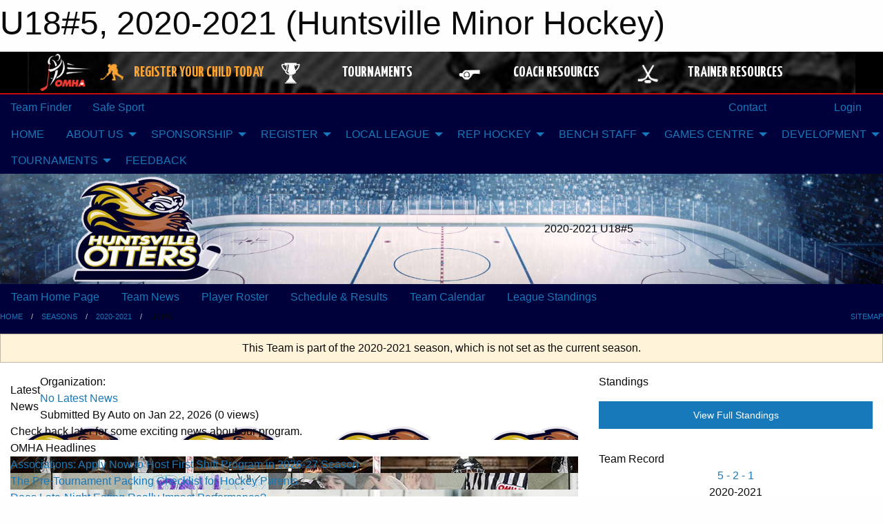

--- FILE ---
content_type: text/html; charset=utf-8
request_url: https://huntsvillehockey.ca/Teams/2233/
body_size: 13785
content:


<!DOCTYPE html>

<html class="no-js" lang="en">
<head><meta charset="utf-8" /><meta http-equiv="x-ua-compatible" content="ie=edge" /><meta name="viewport" content="width=device-width, initial-scale=1.0" /><link rel="preconnect" href="https://cdnjs.cloudflare.com" /><link rel="dns-prefetch" href="https://cdnjs.cloudflare.com" /><link rel="preconnect" href="https://fonts.gstatic.com" /><link rel="dns-prefetch" href="https://fonts.gstatic.com" /><title>
	2020-2021 > U18#5 (Huntsville Minor Hockey)
</title><link rel="stylesheet" href="https://fonts.googleapis.com/css2?family=Oswald&amp;family=Roboto&amp;family=Passion+One:wght@700&amp;display=swap" />

    <!-- Compressed CSS -->
    <link rel="stylesheet" href="https://cdnjs.cloudflare.com/ajax/libs/foundation/6.7.5/css/foundation.min.css" /><link rel="stylesheet" href="https://cdnjs.cloudflare.com/ajax/libs/motion-ui/2.0.3/motion-ui.css" />

    <!--load all styles -->
    
  <meta name="keywords" content="Sportsheadz,Sports,Website,Minor,Premium,Scheduling, Huntsville, Hockey, Otters" /><meta name="description" content="huntsvilleminorhockey.com powered by MBSportsWeb" />


<link rel="stylesheet" href="/assets/responsive/css/networks/omha.min.css">
<link href='//fonts.googleapis.com/css?family=Yanone+Kaffeesatz:700|Open+Sans:800italic' rel='stylesheet' type='text/css'>

<style type="text/css" media="print">
    #omha_banner {
        display: none;
    }
</style>

<style type="text/css">
 body { --D-color-rgb-primary: 0,32,96; --D-color-rgb-secondary: 180,151,25; --D-color-rgb-link: 0,32,96; --D-color-rgb-link-hover: 180,151,25; --D-color-rgb-content-text: 0,32,96; --D-color-rgb-content-link: 192,0,0; --D-color-rgb-content-link-hover: 187,187,187 }  body { --D-fonts-main: 'Roboto', sans-serif }  body { --D-fonts-headings: 'Oswald', sans-serif }  body { --D-fonts-bold: 'Passion One', cursive }  body { --D-wrapper-max-width: 1200px }  .sitecontainer { background-color: rgb(0,1,58); } @media screen and (min-width: 64em) {  .sitecontainer { background-attachment: fixed; background-color: rgba(0,1,58,1.0); background-position: center top } }  .sitecontainer main .wrapper { background-color: rgba(255,255,255,1); }  .bottom-drawer .content { background-color: rgba(255,255,255,1); } #wid2  { background-color: rgba(0,1,58,1.0) } #wid35 .row-masthead { background-image: url('/domains/huntsvillehockey.ca/huntsville_minor_hockey_association_(1).jpg'); background-position: center center; background-size: cover } .cMain_ctl14-outer .scores-container { --color-rgb-bg-row: 170,170,170; } .cMain_ctl14-outer .scores-container { --color-rgb-primary: 255,255,255; --color-rgb-primary-contrast: 255,255,255; }
</style>
<link href="/Domains/huntsvillehockey.ca/favicon.ico" rel="shortcut icon" /><link href="/assets/responsive/css/public.min.css?v=2025.07.27" type="text/css" rel="stylesheet" media="screen" /><link href="/Utils/Styles.aspx?ParentType=Team&amp;ParentID=2233&amp;Mode=Responsive&amp;Version=2026.01.05.13.10.40" type="text/css" rel="stylesheet" media="screen" /><script>var clicky_site_ids = clicky_site_ids || []; clicky_site_ids.push(66451101); var clicky_custom = {};</script>
<script async src="//static.getclicky.com/js"></script>
<script async src="//static.getclicky.com/inc/javascript/video/youtube.js"></script>

<script type='text/javascript'>
  var googletag = googletag || {};
  googletag.cmd = googletag.cmd || [];
  (function() {
    var gads = document.createElement('script'); gads.async = true; gads.type = 'text/javascript'; gads.src = 'https://www.googletagservices.com/tag/js/gpt.js';
    var node = document.getElementsByTagName('script')[0];
    node.parentNode.insertBefore(gads, node);
   })();
</script>


<script type='text/javascript'>
googletag.cmd.push(function() {
var mapping = googletag.sizeMapping()
.addSize([1050,200], [970,90])
.addSize([800,200], [728,90])
.addSize([300,200], [320,50])
.build();
googletag.defineSlot('/173749664/Associaiton_Top_Leaderboard', [[320, 50], [970, 90], [728, 90]], 'div-gpt-ad-1438177044647-0').addService(googletag.pubads()).defineSizeMapping(mapping);
googletag.defineSlot('/173749664/Association_Bottom_Leaderboard', [[320, 50], [970, 90], [728, 90]], 'div-gpt-ad-1432842384957-0').addService(googletag.pubads()).defineSizeMapping(mapping);
googletag.pubads().enableSingleRequest();
googletag.pubads().collapseEmptyDivs();
googletag.enableServices();
});
</script>

</head>
<body>
    
    
  <h1 class="hidden">U18#5, 2020-2021 (Huntsville Minor Hockey)</h1>

    <form method="post" action="/Teams/2233/" id="frmMain">
<div class="aspNetHidden">
<input type="hidden" name="tlrk_ssm_TSSM" id="tlrk_ssm_TSSM" value="" />
<input type="hidden" name="tlrk_sm_TSM" id="tlrk_sm_TSM" value="" />
<input type="hidden" name="__EVENTTARGET" id="__EVENTTARGET" value="" />
<input type="hidden" name="__EVENTARGUMENT" id="__EVENTARGUMENT" value="" />
<input type="hidden" name="__VIEWSTATE" id="__VIEWSTATE" value="1HUJS26yCRFCZvwPXg8NQymxrV4HZIUKcoFvcswpIUsFxGn6qkJoNZE98O0RZLrHs5eYEVovE/UDiDpElbyghNoLzK/g0xU7qrk3nF5C8ju8BLqb3vJZ6AspSQcvIZ+P7+rHlyT6Nlj8oHKjOm1QLf72sS0lhke6oVLZd1b6arbNnIP9pb62/S9iVeDZ24Lz1vCBxZ3n6o9Q/xnlsIJBxjjsuh/YtmLVIDy/b2ofPuaETsHXi6xgPhD1qTIzQq2J/ehKwN8D4EIfInPGwhh/CXOT+ZQ4tJUCc1rD1fGfJ7RwuM61JBWZXWOoITuXF+1qc28MfmEb4cwi3GEhEZxyfIjiCRG0e/X2jELyalW1MaAyL8OYFXW6GW6cdSK9CY56M6YwlF/GOpSE9ouLIcvPM3TuQxHTAI9T4tHAArE31fT0pCHVDnId1dsBmWFI0YE053zduq7i7/eVC3D8/7IfCFRGfw9pS+u/mPXmMmvFzyRAe44vZAwAms3oSP9l60xXdgYAsExCyEJYt9Cf1bMzmg==" />
</div>

<script type="text/javascript">
//<![CDATA[
var theForm = document.forms['frmMain'];
if (!theForm) {
    theForm = document.frmMain;
}
function __doPostBack(eventTarget, eventArgument) {
    if (!theForm.onsubmit || (theForm.onsubmit() != false)) {
        theForm.__EVENTTARGET.value = eventTarget;
        theForm.__EVENTARGUMENT.value = eventArgument;
        theForm.submit();
    }
}
//]]>
</script>


<script src="/WebResource.axd?d=pynGkmcFUV13He1Qd6_TZB6kvL-HFDUAX9-MCDp13Tmx4Umb8YWzdl1loE1AK0Fiy3FuEKZkbuvnhA6pZpdWGQ2&amp;t=638901397900000000" type="text/javascript"></script>


<script src="https://ajax.aspnetcdn.com/ajax/4.5.2/1/MicrosoftAjax.js" type="text/javascript"></script>
<script src="https://ajax.aspnetcdn.com/ajax/4.5.2/1/MicrosoftAjaxWebForms.js" type="text/javascript"></script>
<script src="/assets/core/js/web/web.min.js?v=2025.07.27" type="text/javascript"></script>
<script src="https://d2i2wahzwrm1n5.cloudfront.net/ajaxz/2025.2.609/Common/Core.js" type="text/javascript"></script>
<script src="https://d2i2wahzwrm1n5.cloudfront.net/ajaxz/2025.2.609/Ajax/Ajax.js" type="text/javascript"></script>
<div class="aspNetHidden">

	<input type="hidden" name="__VIEWSTATEGENERATOR" id="__VIEWSTATEGENERATOR" value="CA0B0334" />
	<input type="hidden" name="__EVENTVALIDATION" id="__EVENTVALIDATION" value="Mj3GS/5RQPjbZgdVcZMiXT7fFijaVLx7BMJYssy447+xZEcc850776mGHtZbRtqqKLzNQEikgy5P4WuSbCB5tV8ghT8AS0Dyot6ZwmbAgUbMSfxNh1PHdsJ+8EBRD1ws" />
</div>
        <script type="text/javascript">
//<![CDATA[
Sys.WebForms.PageRequestManager._initialize('ctl00$tlrk_sm', 'frmMain', ['tctl00$tlrk_ramSU','tlrk_ramSU'], [], [], 90, 'ctl00');
//]]>
</script>

        <!-- 2025.2.609.462 --><div id="tlrk_ramSU">
	<span id="tlrk_ram" style="display:none;"></span>
</div>
        




<div id="omha_banner" style="position:relative; z-index: 1000;">
    <div class="grid-container">
        <div class="grid-x align-middle">
            <div class="cell shrink">
                <a href="http://www.omha.net/" target="_blank" title="Link to OMHA Website" rel="noopener">
                    <img src="//mbswcdn.com/img/omha/network_omha_logo.png" class="omha-logo" alt="OMHA Logo" />
                </a>
            </div>
            <div class="cell auto text-center hide-for-large">
                <button class="dropdown button hollow secondary" style="margin: 0;" type="button" data-open="omha_network_modal">OMHA Digital Network</button>
            </div>
            <div class="cell auto show-for-large">
                <div class="grid-x align-middle align-justify omha-links">
                    <div class="cell auto omha-hover omha-link text-center"><a class="" href="/Register/" target="" rel="noopener" title="Register Your Child Today"><div class="grid-x align-middle"><div class="cell shrink icon"><img src="https://omhaoffice.com/public/images/common/pages/NetworkBanner/hockey_player_yellow.png" alt="Icon for Register Your Child Today" /></div><div class="cell auto text-center"><span style="color: #F9A435;">Register Your Child Today</span></div></div></a></div><div class="cell auto omha-hover omha-link text-center"><a class="" href="https://www.omha.net/findatournament?utm_source=OMHA_Network&utm_medium=rss&utm_campaign=Tournaments" target="_blank" rel="noopener" title="Tournaments"><div class="grid-x align-middle"><div class="cell shrink icon"><img src="https://omhaoffice.com/public/images/common/pages/NetworkBanner/network_tournaments.png" alt="Icon for Tournaments" /></div><div class="cell auto text-center">Tournaments</div></div></a></div><div class="cell auto omha-hover omha-link text-center"><a class="" href="https://www.omha.net/coach?utm_source=OMHA_Network&utm_medium=rss&utm_campaign=Coaches" target="_blank" rel="noopener" title="Coach Resources"><div class="grid-x align-middle"><div class="cell shrink icon"><img src="https://omhaoffice.com/public/images/common/pages/NetworkBanner/network_coach_resources.png" alt="Icon for Coach Resources" /></div><div class="cell auto text-center">Coach Resources</div></div></a></div><div class="cell auto omha-hover omha-link text-center"><a class="" href="https://www.omha.net/trainer?utm_source=OMHA_Network&utm_medium=rss&utm_campaign=Trainers" target="_blank" rel="noopener" title="Trainer Resources"><div class="grid-x align-middle"><div class="cell shrink icon"><img src="https://omhaoffice.com/public/images/common/pages/NetworkBanner/network_clinics.png" alt="Icon for Trainer Resources" /></div><div class="cell auto text-center">Trainer Resources</div></div></a></div>
                </div>
            </div>
            <div class="cell shrink">
                <div class="grid-x small-up-4 large-up-2 text-center social-icons">
                    <div class="cell shrink"><a href="https://www.facebook.com/OntarioMinorHockey" target="_blank" rel="noopener"><i class="fab fa-facebook-square" title="OMHA Facebook Page"></i></a></div>
                    <div class="cell shrink"><a href="https://x.com/HometownHockey" target="_blank" rel="noopener"><i class="fab fa-square-x-twitter" title="OMHA X Account"></i></a></div>
                    <div class="cell shrink"><a href="https://www.youtube.com/user/OntarioMinorHockey" target="_blank" rel="noopener"><i class="fab fa-youtube-square" title="OMHA YouTube Channel"></i></a></div>
                    <div class="cell shrink"><a href="https://instagram.com/ontariominorhockey" target="_blank" rel="noopener"><i class="fab fa-instagram-square" title="OMHA Instagram Page"></i></a></div>
                </div>
            </div>
        </div>
    </div>
    <div class="large reveal" id="omha_network_modal" data-reveal data-v-offset="0">
        <h3 class="h3">
            <img src="//mbswcdn.com/img/omha/network_omha_logo.png" class="omha-logo" alt="OMHA Logo" />
            OMHA Digital Network
        </h3>
        <div class="stacked-for-small button-group hollow secondary expanded"><a class=" button modal-link" href="/Register/" target="" rel="noopener" title="Register Your Child Today"><img src="https://omhaoffice.com/public/images/common/pages/NetworkBanner/hockey_player_yellow.png" alt="Icon for Register Your Child Today" /><span style="color: #F9A435;">Register Your Child Today</span></a><a class=" button modal-link" href="https://www.omha.net/findatournament?utm_source=OMHA_Network&utm_medium=rss&utm_campaign=Tournaments" target="_blank" rel="noopener" title="Tournaments"><img src="https://omhaoffice.com/public/images/common/pages/NetworkBanner/network_tournaments.png" alt="Icon for Tournaments" />Tournaments</a><a class=" button modal-link" href="https://www.omha.net/coach?utm_source=OMHA_Network&utm_medium=rss&utm_campaign=Coaches" target="_blank" rel="noopener" title="Coach Resources"><img src="https://omhaoffice.com/public/images/common/pages/NetworkBanner/network_coach_resources.png" alt="Icon for Coach Resources" />Coach Resources</a><a class=" button modal-link" href="https://www.omha.net/trainer?utm_source=OMHA_Network&utm_medium=rss&utm_campaign=Trainers" target="_blank" rel="noopener" title="Trainer Resources"><img src="https://omhaoffice.com/public/images/common/pages/NetworkBanner/network_clinics.png" alt="Icon for Trainer Resources" />Trainer Resources</a></div>
        <button class="close-button" data-close aria-label="Close modal" type="button">
            <span aria-hidden="true">&times;</span>
        </button>
    </div>
</div>





        
  <div class="sitecontainer"><div id="row32" class="row-outer  not-editable"><div class="row-inner"><div id="wid33"><div class="outer-top-bar"><div class="wrapper row-top-bar"><div class="grid-x grid-padding-x align-middle"><div class="cell shrink show-for-small-only"><div class="cell small-6" data-responsive-toggle="top_bar_links" data-hide-for="medium"><button title="Toggle Top Bar Links" class="menu-icon" type="button" data-toggle></button></div></div><div class="cell shrink"><a href="/Seasons/Current/">Team Finder</a></div><div class="cell shrink"><a href="/SafeSport/">Safe Sport</a></div><div class="cell shrink"><div class="grid-x grid-margin-x"><div class="cell auto"><a href="https://www.facebook.com/HuntsvilleMinorHockeyAssociation" target="_blank" rel="noopener"><i class="fab fa-facebook" title="Facebook"></i></a></div><div class="cell auto"><a href="https://www.instagram.com/huntsvilleminorhockey/?fbclid=IwAR0qFeQfk3Tk2Q_vna897sXP_Z3vq782rHKy-1NTL6nS4x_anQV1JOSfPbI" target="_blank" rel="noopener"><i class="fab fa-instagram" title="Instagram"></i></a></div></div></div><div class="cell auto show-for-medium"><ul class="menu align-right"><li><a href="/Contact/"><i class="fas fa-address-book" title="Contacts"></i>&nbsp;Contact</a></li><li><a href="/Search/"><i class="fas fa-search" title="Search"></i><span class="hide-for-medium">&nbsp;Search</span></a></li></ul></div><div class="cell auto medium-shrink text-right"><ul class="dropdown menu align-right" data-dropdown-menu><li><a href="/Account/Login/?ReturnUrl=%2fTeams%2f2233%2f" rel="nofollow"><i class="fas fa-sign-in-alt"></i>&nbsp;Login</a></li></ul></div></div><div id="top_bar_links" class="hide-for-medium" style="display:none;"><ul class="vertical menu"><li><a href="/Contact/"><i class="fas fa-address-book" title="Contacts"></i>&nbsp;Contact</a></li><li><a href="/Search/"><i class="fas fa-search" title="Search"></i><span class="hide-for-medium">&nbsp;Search</span></a></li></ul></div></div></div>
</div></div></div><header id="header" class="hide-for-print"><div id="row38" class="row-outer  not-editable"><div class="row-inner wrapper"><div id="wid39">
</div></div></div><div id="row1" class="row-outer"><div class="row-inner wrapper"><div id="wid2"></div></div></div><div id="row34" class="row-outer  not-editable"><div class="row-inner wrapper"><div id="wid36">
        <div class="cMain_ctl19-row-menu row-menu org-menu">
            
            <div class="grid-x align-middle">
                
                <nav class="cell auto">
                    <div class="title-bar" data-responsive-toggle="cMain_ctl19_menu" data-hide-for="large">
                        <div class="title-bar-left">
                            
                            <ul class="horizontal menu">
                                
                                <li><a href="/">HOME</a></li>
                                
                                <li><a href="/Seasons/Current/">Team Finder</a></li>
                                
                            </ul>
                            
                        </div>
                        <div class="title-bar-right">
                            <div class="title-bar-title" data-toggle="cMain_ctl19_menu">Organization Menu&nbsp;<i class="fas fa-bars"></i></div>
                        </div>
                    </div>
                    <ul id="cMain_ctl19_menu" style="display: none;" class="vertical large-horizontal menu " data-responsive-menu="drilldown large-dropdown" data-back-button='<li class="js-drilldown-back"><a class="sh-menu-back"></a></li>'>
                        <li class="hover-nonfunction"><a href="/">HOME</a></li><li class="hover-nonfunction"><a>ABOUT US</a><ul class="menu vertical nested"><li class="hover-nonfunction"><a href="/Pages/1067/Our_Purpose/">Our Purpose</a></li><li class="hover-nonfunction"><a href="/Contact/1070/">HMHA Executive</a></li><li class="hover-nonfunction"><a>Manual &amp; Constitution</a><ul class="menu vertical nested"><li class="hover-nonfunction"><a href="/Public/Documents/2025_HMHA_Manual_of_Operations_(Updated_Sept_2025).docx.pdf" target="_blank" rel="noopener"><i class="fa fa-file-pdf"></i>Manual of Operations (MOP)</a></li><li class="hover-nonfunction"><a href="/Public/Documents/Summary_of_Manual_Amendments_–_May_to_August_2025.pdf" target="_blank" rel="noopener"><i class="fa fa-file-pdf"></i>Summary of MOP Amendments</a></li><li class="hover-nonfunction"><a href="/Public/Documents/Policies/2025_HMHA_Constitution_(Final).pdf" target="_blank" rel="noopener"><i class="fa fa-file-pdf"></i>Constitution (By-Laws)</a></li></ul></li><li class="hover-nonfunction"><a>Annual General Meeting</a><ul class="menu vertical nested"><li class="hover-nonfunction"><a href="/Public/Documents/2024-25_HMHA_AGM_Minutes.pdf" target="_blank" rel="noopener"><i class="fa fa-file-pdf"></i>AGM Meeting Minutes 2024/25</a></li></ul></li><li class="hover-nonfunction"><a href="/Pages/10837/Monthly_Newsletters/">Monthly Newsletters</a></li></ul></li><li class="hover-nonfunction"><a>SPONSORSHIP</a><ul class="menu vertical nested"><li class="hover-nonfunction"><a href="/Sponsors/">2025/26 Sponsors</a></li><li class="hover-nonfunction"><a href="https://docs.google.com/forms/d/e/1FAIpQLSdi03in8CF55tLZSI_Aaci2YV3lXi4iMvPtwku3Y-OKoHTnFQ/viewform" target="_blank" rel="noopener"><i class="fa fa-external-link-alt"></i>2025/26 Sponsor Intake Form</a></li><li class="hover-nonfunction"><a href="/Public/Documents/HMHA_Sponsorship_and_Fundraising_Policy_-_v2.pdf" target="_blank" rel="noopener"><i class="fa fa-file-pdf"></i>Sponsorship &amp; Fundraising Policy</a></li><li class="hover-nonfunction"><a href="/Forms/4081/Sponsorship_Fundraising_Attestation/"><i class="fab fa-wpforms"></i>Sponsor Policy Attestation</a></li></ul></li><li class="hover-nonfunction"><a>REGISTER</a><ul class="menu vertical nested"><li class="hover-nonfunction"><a href="https://huntsvillehockey.ca/Register/">Registration &amp; FAQ</a></li><li class="hover-nonfunction"><a href="/Pages/10827/2025_26_HMHA_Registration_Fees/">2025/26 HMHA Registration Fees</a></li><li class="hover-nonfunction"><a href="https://page.spordle.com/huntsville" target="_blank" rel="noopener"><i class="fa fa-external-link-alt"></i>Login to Spordle (HCR)</a></li><li class="hover-nonfunction"><a>Financial Assistance</a><ul class="menu vertical nested"><li class="hover-nonfunction"><a href="/Pages/8911/Financial_Assistance_Info/">Financial Assistance Info</a></li><li class="hover-nonfunction"><a href="https://docs.google.com/forms/d/e/1FAIpQLScuN5Tw75383JcRm9wVSz79ooIDpdxKo6iQGkhaBiqqv3-45A/viewform" target="_blank" rel="noopener"><i class="fa fa-external-link-alt"></i>Children&#39;s Foundation</a></li><li class="hover-nonfunction"><a href="https://jumpstart.canadiantire.ca/pages/individual-child-grants" target="_blank" rel="noopener"><i class="fa fa-external-link-alt"></i>Canadian Tire Jumpstart</a></li></ul></li><li class="hover-nonfunction"><a>Respect in Sport (RIS)</a><ul class="menu vertical nested"><li class="hover-nonfunction"><a href="/Public/Documents/Police Check/JA-_How_to_link_your_spordle_and_HCR_Account.pdf" target="_blank" rel="noopener"><i class="fa fa-file-pdf"></i>Linking Spordle &amp; HCR</a></li><li class="hover-nonfunction"><a href="https://drive.google.com/file/d/1-0ddVnbiieJ-eOFpNSzVnt4qIdRaDRJX/view" target="_blank" rel="noopener"><i class="fa fa-external-link-alt"></i>RIS Parent Clinic</a></li></ul></li></ul></li><li class="hover-nonfunction"><a>LOCAL LEAGUE</a><ul class="menu vertical nested"><li class="hover-nonfunction"><a>About Local League</a><ul class="menu vertical nested"><li class="hover-nonfunction"><a href="/Pages/9387/What_is_Local_League_/">What is Local League?</a></li><li class="hover-nonfunction"><a href="/Pages/10853/What_is_U9_MD_/">What is U9 MD?</a></li><li class="hover-nonfunction"><a href="/Pages/10858/U9-Below_Model/">U9-Below Model</a></li></ul></li><li class="hover-nonfunction"><a>Forms &amp; Resources</a><ul class="menu vertical nested"><li class="hover-nonfunction"><a href="https://huntsvillehockey.ca/Public/Documents/Medical_Information_Sheet-Fillable_PDF.pdf">Medical Form</a></li><li class="hover-nonfunction"><a href="https://mpshl.ca/Forms/1002/MPSLL_Suspension_Reporting/" target="_blank" rel="noopener"><i class="fa fa-external-link-alt"></i>LL Suspension Report</a></li><li class="hover-nonfunction"><a href="https://mpshl.ca/Forms/1001/MPSLL_Goalie_Relief/" target="_blank" rel="noopener"><i class="fa fa-external-link-alt"></i>LL Goalie Relief Form</a></li><li class="hover-nonfunction"><a href="https://mpshl.ca/Leagues/1013/" target="_blank" rel="noopener"><i class="fa fa-external-link-alt"></i>MPSLL Website</a></li></ul></li></ul></li><li class="hover-nonfunction"><a>REP HOCKEY</a><ul class="menu vertical nested"><li class="hover-nonfunction"><a href="/Pages/9386/About_Rep_Hockey/">About Rep Hockey</a></li><li class="hover-nonfunction"><a href="/Pages/9542/Evaluation_Process_(Tryouts)/">Evaluation Process (Tryouts)</a></li><li class="hover-nonfunction"><a href="/Pages/10142/Checking_Skills_(U15_)/">Checking Skills (U15+)</a></li><li class="hover-nonfunction"><a>Forms &amp; Resources</a><ul class="menu vertical nested"><li class="hover-nonfunction"><a href="https://huntsvillehockey.ca/Public/Documents/Medical_Information_Sheet-Fillable_PDF.pdf">Medical Form</a></li><li class="hover-nonfunction"><a href="https://gbmhl.ca/?utm_source=quicklink&utm_medium=web&utm_campaign=quicklinks-row" target="_blank" rel="noopener"><i class="fa fa-external-link-alt"></i>GBMHL Website</a></li></ul></li><li class="hover-nonfunction"><a href="/Forms/3673/2026_27_Rep_Coach_Application/"><i class="fab fa-wpforms"></i>2026/27 Rep Coach Application</a></li></ul></li><li class="hover-nonfunction"><a>BENCH STAFF</a><ul class="menu vertical nested"><li class="hover-nonfunction"><a href="/Forms/3435/Local_League_Team_Officials_Application/"><i class="fab fa-wpforms"></i>Bench Staff Application</a></li><li class="hover-nonfunction"><a href="https://www.omha.net/page/show/885511-code-of-conduct" target="_blank" rel="noopener"><i class="fa fa-external-link-alt"></i>OMHA Code of Conduct</a></li><li class="hover-nonfunction"><a>Police Check (VSCs)</a><ul class="menu vertical nested"><li class="hover-nonfunction"><a href="/Pages/10843/How_to_Apply_for_a_VSC/">How to Apply for a VSC</a></li><li class="hover-nonfunction"><a>VSC Resources</a><ul class="menu vertical nested"><li class="hover-nonfunction"><a href="https://ohf.on.ca/media/ofonwcwe/ohf-letter-requesting-vsc.pdf" target="_blank" rel="noopener"><i class="fa fa-external-link-alt"></i>OHF Letter</a></li><li class="hover-nonfunction"><a href="https://ontario.tritoncanada.ca/v/public/landing/ontarioprovincialpolice/home" target="_blank" rel="noopener"><i class="fa fa-external-link-alt"></i>Apply for a New VSC</a></li><li class="hover-nonfunction"><a href="https://forms.microsoft.com/Pages/ResponsePage.aspx?id=s88_mthsgUGOi8KxPBphVRNFN0_ZyflGmReI6w2hk6NUOUowVjgyRVI5R0hMUjUzMUVLMU5WTVc2OS4u" target="_blank" rel="noopener"><i class="fa fa-external-link-alt"></i>OHF Online Submission/Declaration</a></li><li class="hover-nonfunction"><a href="https://ohf.on.ca/risk-management/vulnerable-sector-checks/" target="_blank" rel="noopener"><i class="fa fa-external-link-alt"></i>OHF VSC Webpage</a></li></ul></li><li class="hover-nonfunction"><a>VSC Job Aids</a><ul class="menu vertical nested"><li class="hover-nonfunction"><a href="/Public/Documents/Police Check/JA-_How_to_link_your_spordle_and_HCR_Account.pdf" target="_blank" rel="noopener"><i class="fa fa-file-pdf"></i>Link your HCR Account</a></li><li class="hover-nonfunction"><a href="/Public/Documents/Step_1_-_Screening_Policy.pdf" target="_blank" rel="noopener"><i class="fa fa-file-pdf"></i>HCR Screening Policy</a></li><li class="hover-nonfunction"><a href="/Public/Documents/Police Check/JA_-_OHF_Screening_Submission_Form_and_Document.pdf" target="_blank" rel="noopener"><i class="fa fa-file-pdf"></i>OHF Submission Process</a></li><li class="hover-nonfunction"><a href="/Public/Documents/Police Check/JA_-_OHF_Screening_submission_process_New_coach_and_Official_Without_Spordle_HCR_Account.pdf" target="_blank" rel="noopener"><i class="fa fa-file-pdf"></i>OHF New Volunteer</a></li></ul></li></ul></li><li class="hover-nonfunction"><a>Coaches</a><ul class="menu vertical nested"><li class="hover-nonfunction"><a href="/Libraries/6433/COACH_RESOURCES/">Coach Resources</a></li><li class="hover-nonfunction"><a>Coach Education</a><ul class="menu vertical nested"><li class="hover-nonfunction"><a href="https://www.omha.net/coach" target="_blank" rel="noopener"><i class="fa fa-external-link-alt"></i>OMHA Coach Education</a></li><li class="hover-nonfunction"><a href="https://help.omha.net/coachclinics" target="_blank" rel="noopener"><i class="fa fa-external-link-alt"></i>Coach Clinic Overview</a></li><li class="hover-nonfunction"><a href="/Public/Documents/COACH_STREAM.pdf" target="_blank" rel="noopener"><i class="fa fa-file-pdf"></i>Coach Stream</a></li><li class="hover-nonfunction"><a>NCCP Certification Info</a><ul class="menu vertical nested"><li class="hover-nonfunction"><a href="https://www.omha.net/layout_container/show_layout_tab?layout_container_id=27370039&page_node_id=2853662&tab_element_id=91777" target="_blank" rel="noopener"><i class="fa fa-external-link-alt"></i>NCCP Maintenance</a></li><li class="hover-nonfunction"><a href="https://cdn1.sportngin.com/attachments/document/0106/9011/NCCP_Certification_Maintenance_2016.pdf" target="_blank" rel="noopener"><i class="fa fa-external-link-alt"></i>NCCP Maintenance Policy</a></li></ul></li></ul></li><li class="hover-nonfunction"><a href="/Public/Documents/Coaches_Code_of_Conduct_2023-2024.docx" target="_blank" rel="noopener"><i class="fa fa-file-word"></i>Coach Code of Conduct</a></li></ul></li><li class="hover-nonfunction"><a>Team Managers</a><ul class="menu vertical nested"><li class="hover-nonfunction"><a href="/Libraries/9559/TEAM_MANAGER_RESOURCES/">Team Manager Resources</a></li><li class="hover-nonfunction"><a href="https://www.omha.net/page/show/2851679-team-manager" target="_blank" rel="noopener"><i class="fa fa-external-link-alt"></i>OMHA Manager Education</a></li><li class="hover-nonfunction"><a>Website Control Panel</a><ul class="menu vertical nested"><li class="hover-nonfunction"><a href="/Public/Documents/Job_Aid_-_Adding_Events_to_Website.pdf" target="_blank" rel="noopener"><i class="fa fa-file-pdf"></i>Adding Events</a></li><li class="hover-nonfunction"><a href="/Public/Documents/Job_Aid_-_SportsHeadz_App_Set_Up.pdf" target="_blank" rel="noopener"><i class="fa fa-file-pdf"></i>SportsHeadz Set Up</a></li><li class="hover-nonfunction"><a href="/Public/Documents/Police Check/JA_Accessing_Control_Panel_on_Website.pdf" target="_blank" rel="noopener"><i class="fa fa-file-pdf"></i>Accessing the Control Panel</a></li><li class="hover-nonfunction"><a href="https://www.youtube.com/watch?v=cHXecGIdxYQ" target="_blank" rel="noopener"><i class="fa fa-external-link-alt"></i>Entering Suspensions</a></li><li class="hover-nonfunction"><a href="/Public/Documents/Police Check/JA_Entering_Tournament_Details_on_Website_new.pdf" target="_blank" rel="noopener"><i class="fa fa-file-pdf"></i>Tournament Details</a></li><li class="hover-nonfunction"><a href="/Public/Documents/JA_Website_Team_Navigation.pdf" target="_blank" rel="noopener"><i class="fa fa-file-pdf"></i>Team Website Navigation</a></li></ul></li><li class="hover-nonfunction"><a>Electronic Gamesheet (EGS)</a><ul class="menu vertical nested"><li class="hover-nonfunction"><a href="/Public/Documents/GSI_-_Coding_LIst.pdf" target="_blank" rel="noopener"><i class="fa fa-file-pdf"></i>EGS Codes</a></li><li class="hover-nonfunction"><a href="/Public/Documents/Gamesheet_Dashboard_Instructions.pdf" target="_blank" rel="noopener"><i class="fa fa-file-pdf"></i>EGS Dashboard Instructions</a></li><li class="hover-nonfunction"><a href="/Pages/8907/EGS_Contact_Support/">EGS Contact Support</a></li><li class="hover-nonfunction"><a href="https://gamesheetinc.com/" target="_blank" rel="noopener"><i class="fa fa-external-link-alt"></i>EGS Training</a></li><li class="hover-nonfunction"><a href="https://help.gamesheet.app/?_ga=2.144540477.942571790.1666993213-216067524.1666993213" target="_blank" rel="noopener"><i class="fa fa-external-link-alt"></i>EGS Help Desk</a></li></ul></li></ul></li><li class="hover-nonfunction"><a>Trainers</a><ul class="menu vertical nested"><li class="hover-nonfunction"><a href="/Libraries/6426/TRAINER_RESOURCES/">Trainer Resources</a></li><li class="hover-nonfunction"><a href="https://www.omha.net/trainer" target="_blank" rel="noopener"><i class="fa fa-external-link-alt"></i>Trainer Education</a></li><li class="hover-nonfunction"><a href="https://cdn1.sportngin.com/attachments/document/9a65-1942585/safety_teamwork_e22.pdf?_gl=1*nqcij*_ga*MzQwMjc1OTE2LjE2MzMwNTI4Njc.*_ga_PQ25JN9PJ8*MTY5NDAwNTI2My44My4xLjE2OTQwMDUzMTguMC4wLjA.#_ga=2.164660092.2105646704.1693930630-340275916.1633052867" target="_blank" rel="noopener"><i class="fa fa-external-link-alt"></i>Safety Booklet</a></li><li class="hover-nonfunction"><a href="https://youtu.be/6XRVK_ZqhnU" target="_blank" rel="noopener"><i class="fa fa-external-link-alt"></i>Concussion Webinar</a></li></ul></li><li class="hover-nonfunction"><a>Ice Helpers</a><ul class="menu vertical nested"><li class="hover-nonfunction"><a href="/Pages/9252/Ice_Helper_Requirements/">Ice Helper Requirements</a></li><li class="hover-nonfunction"><a href="https://page.spordle.com/ohf/clinics/1eef1d20-f4fe-6700-ba81-02278fe9e5d9" target="_blank" rel="noopener"><i class="fa fa-external-link-alt"></i>Ice Helper Education</a></li></ul></li><li class="hover-nonfunction"><a>Officials</a><ul class="menu vertical nested"><li class="hover-nonfunction"><a href="https://www.omha.net/page/show/947907-referee-education" target="_blank" rel="noopener"><i class="fa fa-external-link-alt"></i>Referee Education</a></li><li class="hover-nonfunction"><a href="/Public/Documents/GameParticipantList–U9andBelow-2021-2022-fillable.pdf" target="_blank" rel="noopener"><i class="fa fa-file-pdf"></i>U9 &amp; Below Game Participation List</a></li></ul></li><li class="hover-nonfunction"><a href="/Libraries/11001/MINOR_OFFICIALS_RESOURCES/">Minor Officials Resources</a></li></ul></li><li class="hover-nonfunction"><a>GAMES CENTRE</a><ul class="menu vertical nested"><li class="hover-nonfunction"><a href="/Calendar/">HMHA Calendar</a></li><li class="hover-nonfunction"><a href="/Schedule/">Schedule &amp; Results</a></li><li class="hover-nonfunction"><a href="https://www.theonedb.com/Leagues/1040/Muskoka-Parry-Sound-League/" target="_blank" rel="noopener"><i class="fa fa-external-link-alt"></i>Rep Standings</a></li><li class="hover-nonfunction"><a href="https://www.theonedb.com/Leagues/1058/MPS-Local-League/" target="_blank" rel="noopener"><i class="fa fa-external-link-alt"></i>LL Standings</a></li></ul></li><li class="hover-nonfunction"><a>DEVELOPMENT</a><ul class="menu vertical nested"><li class="hover-nonfunction"><a href="https://huntsvilleskatingclub.uplifterinc.com/" target="_blank" rel="noopener"><i class="fa fa-external-link-alt"></i>Huntsville Skating Club</a></li></ul></li><li class="hover-nonfunction"><a>TOURNAMENTS</a><ul class="menu vertical nested"><li class="hover-nonfunction"><a>HMHA Hosted Tournaments</a><ul class="menu vertical nested"><li class="hover-nonfunction"><a href="/Tournaments/2622/">Huntsville Winter Classic</a></li><li class="hover-nonfunction"><a href="https://forms.gle/1QULNropZqXjuVbi9" target="_blank" rel="noopener"><i class="fa fa-external-link-alt"></i>Knights of Columbus</a></li></ul></li><li class="hover-nonfunction"><a href="/Forms/3872/Tournament_and_Exhibition_Game_Request_Form/"><i class="fab fa-wpforms"></i>Tournament/Exhibition Request Form</a></li><li class="hover-nonfunction"><a href="https://www.omha.net/page/show/1509684-tournament-listings" target="_blank" rel="noopener"><i class="fa fa-external-link-alt"></i>2025/26 OMHA Tournament Listings</a></li></ul></li><li class="hover-nonfunction"><a href="/Forms/3969/FEEDBACK_SUGGESTIONS/"><i class="fab fa-wpforms"></i>FEEDBACK</a></li>
                    </ul>
                </nav>
            </div>
            
        </div>
        </div><div id="wid35"><div class="cMain_ctl22-row-masthead row-masthead"><div class="grid-x align-middle text-center"><div class="cell small-4"><a href="/"><img class="contained-image" src="/domains/huntsvillehockey.ca/logo.png" alt="Main Logo" /></a></div><div class="cell small-8 font-boxy"><div class="org"><span></span></div><div class="site"><span>2020-2021 U18#5</span></div></div></div></div>
</div><div id="wid37">
<div class="cMain_ctl25-row-menu row-menu">
    <div class="grid-x align-middle">
        
        <nav class="cell auto">
            <div class="title-bar" data-responsive-toggle="cMain_ctl25_menu" data-hide-for="large">
                <div class="title-bar-left flex-child-shrink">
                    <div class="grid-x align-middle">
                        
                    </div>
                </div>
                <div class="title-bar-right flex-child-grow">
                    <div class="grid-x align-middle">
                        <div class="cell auto"></div>
                        
                        <div class="cell shrink">
                            <div class="title-bar-title" data-toggle="cMain_ctl25_menu">U18#5 Menu&nbsp;<i class="fas fa-bars"></i></div>
                        </div>
                    </div>
                </div>
            </div>
            <ul id="cMain_ctl25_menu" style="display: none;" class="vertical large-horizontal menu " data-responsive-menu="drilldown large-dropdown" data-back-button='<li class="js-drilldown-back"><a class="sh-menu-back"></a></li>'>
                <li><a href="/Teams/2233/">Team Home Page</a></li><li><a href="/Teams/2233/Articles/">Team News</a></li><li><a href="/Teams/2233/Players/">Player Roster</a></li><li><a href="/Teams/2233/Schedule/">Schedule & Results</a></li><li><a href="/Teams/2233/Calendar/">Team Calendar</a></li><li><a href="http://www.theonedb.com/Teams/55092?src=mbsw" target="blank"><i class="fa fa-external-link-alt"></i>League Standings</a></li>
            </ul>
        </nav>
        
    </div>
    
</div>
</div></div></div><div id="row40" class="row-outer  not-editable"><div class="row-inner wrapper"><div id="wid41">
<div class="cMain_ctl30-row-breadcrumb row-breadcrumb">
    <div class="grid-x"><div class="cell auto"><nav aria-label="You are here:" role="navigation"><ul class="breadcrumbs"><li><a href="/" title="Main Home Page">Home</a></li><li><a href="/Seasons/" title="List of seasons">Seasons</a></li><li><a href="/Seasons/2191/" title="Season details for 2020-2021">2020-2021</a></li><li>U18#5</li></ul></nav></div><div class="cell shrink"><ul class="breadcrumbs"><li><a href="/Sitemap/" title="Go to the sitemap page for this website"><i class="fas fa-sitemap"></i><span class="show-for-large">&nbsp;Sitemap</span></a></li></ul></div></div>
</div>
</div></div></div></header><main id="main"><div class="wrapper"><div id="row47" class="row-outer"><div class="row-inner"><div id="wid48">
<div class="cMain_ctl37-outer">
    
<!-- Associaiton_Top_Leaderboard -->
<div class="noPrint"><div id='div-gpt-ad-1438177044647-0' class='adunit'>
<script type='text/javascript'>
googletag.cmd.push(function() { googletag.display('div-gpt-ad-1438177044647-0'); });
</script>
</div></div>


</div>
</div></div></div><div id="row42" class="row-outer  not-editable"><div class="row-inner"><div id="wid43">
<div class="cMain_ctl42-outer widget">
    <div class="callout small warning text-center">This Team is part of the 2020-2021 season, which is not set as the current season.</div>
</div>
</div></div></div><div id="row51" class="row-outer"><div class="row-inner"><div id="wid52"></div></div></div><div id="row3" class="row-outer"><div class="row-inner"><div class="grid-x grid-padding-x"><div id="row3col4" class="cell small-12 medium-7 large-8 "><div id="wid6"></div><div id="wid7"></div><div id="wid8"></div><div id="wid9">
<div class="cMain_ctl63-outer widget">
    <div class="carousel-row-wrapper"><div class="cMain_ctl63-carousel-row carousel-row news latest"><div class="carousel-item"><div class="grid-x align-middle header"><div class="cell shrink hide-for-small-only slantedtitle"><span>Latest<br />News</span></div><div class="cell auto"><div class="context show-for-medium">Organization:   </div><div class="title font-heading"><a href="/Teams/2233/Articles/0/No_Latest_News/" title="read more of this item" rel="nofollow">No Latest News</a></div><div class="author"><div> <span class="show-for-medium">Submitted</span> By Auto on Jan 22, 2026 (0 views)</div></div></div></div><div class="content" style="background-image: url('/public/images/common/Otters_Logo.png');"><div class="outer"><div class="inner grid-y"><div class="cell auto"></div><div class="cell shrink overlay"><div class="synopsis">Check back later for some exciting news about our program.
</div></div></div></div></div></div></div></div>
</div>
</div><div id="wid10">
<div class="cMain_ctl66-outer widget">
    <div class="heading-4-wrapper"><div class="heading-4"><span class="pre"></span><span class="text">OMHA Headlines</span><span class="suf"></span></div></div><div class="carousel-row-wrapper"><div class="cMain_ctl66-carousel-row carousel-row news rss"><div class="carousel-item"><div class="content" style="background-image: url('https://cdn3.sportngin.com/attachments/news_article/f38b-215797821/FirstShift.jpg');"><div class="outer"><div class="inner grid-y" style="background-image: url('https://cdn3.sportngin.com/attachments/news_article/f38b-215797821/FirstShift.jpg');"><div class="cell auto"></div><div class="cell shrink overlay"><div class="synopsis"><div class="title font-heading"><a href="https://www.omha.net/news_article/show/1353796?referral=rss&referrer_id=1063069" title="read more of this item" target="_blank" rel="nofollow">Associations: Apply Now to Host First Shift Program in 2026-27 Season</a></div></div></div></div></div></div></div><div class="carousel-item"><div class="content" style="background-image: url('https://cdn2.sportngin.com/attachments/news_article/3bca-196862965/TournamentTips.jpg');"><div class="outer"><div class="inner grid-y" style="background-image: url('https://cdn2.sportngin.com/attachments/news_article/3bca-196862965/TournamentTips.jpg');"><div class="cell auto"></div><div class="cell shrink overlay"><div class="synopsis"><div class="title font-heading"><a href="https://www.omha.net/news_article/show/1292831?referral=rss&referrer_id=1063069" title="read more of this item" target="_blank" rel="nofollow">The Pre-Tournament Packing Checklist for Hockey Parents</a></div></div></div></div></div></div></div><div class="carousel-item"><div class="content" style="background-image: url('https://cdn4.sportngin.com/attachments/news_article/1ccb-215624110/LateNightFuelEating.jpg');"><div class="outer"><div class="inner grid-y" style="background-image: url('https://cdn4.sportngin.com/attachments/news_article/1ccb-215624110/LateNightFuelEating.jpg');"><div class="cell auto"></div><div class="cell shrink overlay"><div class="synopsis"><div class="title font-heading"><a href="https://www.omha.net/news_article/show/1353288?referral=rss&referrer_id=1063069" title="read more of this item" target="_blank" rel="nofollow">Does Late-Night Eating Really Impact Performance?</a></div></div></div></div></div></div></div><div class="carousel-item"><div class="content" style="background-image: url('https://cdn2.sportngin.com/attachments/news_article/2773-215660862/JoyceJunker.jpg');"><div class="outer"><div class="inner grid-y" style="background-image: url('https://cdn2.sportngin.com/attachments/news_article/2773-215660862/JoyceJunker.jpg');"><div class="cell auto"></div><div class="cell shrink overlay"><div class="synopsis"><div class="title font-heading"><a href="https://www.omha.net/news_article/show/1353354?referral=rss&referrer_id=1063069" title="read more of this item" target="_blank" rel="nofollow">OMHA mourns passing of former President Joyce Junker</a></div></div></div></div></div></div></div><div class="carousel-item"><div class="content" style="background-image: url('https://cdn4.sportngin.com/attachments/news_article/54c2-215620083/TOTMJan.jpg');"><div class="outer"><div class="inner grid-y" style="background-image: url('https://cdn4.sportngin.com/attachments/news_article/54c2-215620083/TOTMJan.jpg');"><div class="cell auto"></div><div class="cell shrink overlay"><div class="synopsis"><div class="title font-heading"><a href="https://www.omha.net/news_article/show/1353275?referral=rss&referrer_id=1063069" title="read more of this item" target="_blank" rel="nofollow">Meet the Teams of the Month for January</a></div></div></div></div></div></div></div></div></div>
</div>
</div><div id="wid11"></div><div id="wid12"></div></div><div id="row3col5" class="cell small-12 medium-5 large-4 "><div id="wid13"></div><div id="wid14">
<div class="cMain_ctl80-outer widget">
<div class="heading-4-wrapper"><div class="heading-4"><span class="pre"></span><span class="text">Standings</span><span class="suf"></span></div></div><a style="margin: 1rem 0 2rem 0;" class="button expanded themed standings" href="http://www.theonedb.com/Teams/55092?src=mbsw" target="_blank">View Full Standings</a>
</div>


<script type="text/javascript">
    function show_mini_standings(ID,name) {
        var appStandingsWrappers = document.getElementsByClassName(".app-standings");
        for (var i = 0; i < appStandingsWrappers.length; i++) { appStandingsWrappers[i].style.display = "none";  }
        document.getElementById("app-standings-" + ID).style.display = "block";
        document.getElementById("app-standings-chooser-button").textContent = name;
    }
</script></div><div id="wid15">
<div class="cMain_ctl83-outer widget">
<div class="heading-4-wrapper"><div class="heading-4"><span class="pre"></span><span class="text">Team Record</span><span class="suf"></span></div></div><div class="record-container content-block text-center"><div class="record" data-sh-created="2:51 AM"><a href="/Teams/2233/RecordDetails/" title="View Record Details">5 - 2 - 1</a></div><div class="season">2020-2021</div></div>
</div>
</div><div id="wid16"></div><div id="wid17">
<div class="cMain_ctl89-outer widget">
    <div class="callout large text-center">No upcoming games scheduled.</div>
</div>
</div><div id="wid18"></div></div></div></div></div><div id="row19" class="row-outer"><div class="row-inner"><div id="wid20"></div><div id="wid21"></div></div></div><div id="row22" class="row-outer"><div class="row-inner"></div></div><div id="row23" class="row-outer"><div class="row-inner"><div class="grid-x grid-padding-x"><div id="row23col24" class="cell small-12 medium-7 large-8 "><div id="wid26">
<div class="cMain_ctl111-outer widget">
    <div class="heading-1-wrapper"><div class="heading-1"><div class="grid-x align-middle"><div class="cell auto"><span class="pre"></span><span class="text">Up Next</span><span class="suf"></span></div><div class="cell shrink"><a href="/Teams/2233/Calendar/">Full Calendar</a></div></div></div></div><div class="month home" data-sh-created="2:51 AM"><div class="week"><a id="Jan-22-2026" onclick="show_day_cMain_ctl111('Jan-22-2026')" class="day today">Today<div class="caldots"><div class="caldot">0 events</div></div></a><a id="Jan-23-2026" onclick="show_day_cMain_ctl111('Jan-23-2026')" class="day">Fri<div class="caldots"><div class="caldot">0 events</div></div></a><a id="Jan-24-2026" onclick="show_day_cMain_ctl111('Jan-24-2026')" class="day">Sat<div class="caldots"><div class="caldot">0 events</div></div></a><a id="Jan-25-2026" onclick="show_day_cMain_ctl111('Jan-25-2026')" class="day show-for-large">Sun<div class="caldots"><div class="caldot">0 events</div></div></a><a id="Jan-26-2026" onclick="show_day_cMain_ctl111('Jan-26-2026')" class="day show-for-large">Mon<div class="caldots"><div class="caldot">0 events</div></div></a></div></div><div class="cal-items home"><div class="day-details today" id="day-Jan-22-2026"><div class="empty">No events for Thu, Jan 22, 2026</div></div><div class="day-details " id="day-Jan-23-2026"><div class="empty">No events for Fri, Jan 23, 2026</div></div><div class="day-details " id="day-Jan-24-2026"><div class="empty">No events for Sat, Jan 24, 2026</div></div><div class="day-details " id="day-Jan-25-2026"><div class="empty">No events for Sun, Jan 25, 2026</div></div><div class="day-details " id="day-Jan-26-2026"><div class="empty">No events for Mon, Jan 26, 2026</div></div></div>
</div>

<script type="text/javascript">

    function show_day_cMain_ctl111(date) { var cell = $(".cMain_ctl111-outer #" + date); if (cell.length) { $(".cMain_ctl111-outer .day").removeClass("selected"); $(".cMain_ctl111-outer .day-details").removeClass("selected"); cell.addClass("selected"); $(".cMain_ctl111-outer .day-details").hide(); $(".cMain_ctl111-outer #day-" + date).addClass("selected").show(); } }

</script>


</div></div><div id="row23col25" class="cell small-12 medium-5 large-4 "><div id="wid27">
<div class="cMain_ctl116-outer widget">
<div class="heading-5-wrapper"><div class="heading-5"><span class="pre"></span><span class="text">Follow Us:</span><span class="suf"></span></div></div><div class="social-links"><ul class="tabs" data-tabs id="social-tabs"><li class="tabs-title is-active"><a href="#cMain_ctl116pnl_facebook" aria-selected="true"><i class="fab fa-4x fa-facebook"></i></a></li></ul><div class="tabs-content" data-tabs-content="social-tabs"><div class="tabs-panel is-active" id="cMain_ctl116pnl_facebook"><div style="height: 500px;"><div id="fb-root"></div><script async defer crossorigin="anonymous" src="https://connect.facebook.net/en_US/sdk.js#xfbml=1&version=v10.0" nonce="kaEulp51"></script><div class="fb-page" data-href="https://www.facebook.com/HuntsvilleMinorHockeyAssociation" data-tabs="timeline" data-width="500" data-height="500" data-small-header="true" data-adapt-container-width="true" data-hide-cover="false" data-show-facepile="false"><blockquote cite="https://www.facebook.com/HuntsvilleMinorHockeyAssociation" class="fb-xfbml-parse-ignore"><a href="https://www.facebook.com/HuntsvilleMinorHockeyAssociation">Huntsville Minor Hockey Association</a></blockquote></div></div></div></div></div>
</div>
</div><div id="wid28"></div></div></div></div></div><div id="row29" class="row-outer"><div class="row-inner"><div id="wid30"></div><div id="wid31"></div></div></div><div id="row49" class="row-outer"><div class="row-inner"><div id="wid50">
<div class="cMain_ctl134-outer">
    
<!-- Association_Bottom_Leaderboard -->
<div class="noPrint"><div id='div-gpt-ad-1432842384957-0' class='adunit'>
<script type='text/javascript'>
googletag.cmd.push(function() { googletag.display('div-gpt-ad-1432842384957-0'); });
</script>
</div></div>


</div>
</div></div></div></div></main><footer id="footer" class="hide-for-print"><div id="row44" class="row-outer  not-editable"><div class="row-inner wrapper"><div id="wid45">
    <div class="cMain_ctl141-row-footer row-footer">
        <div class="grid-x"><div class="cell medium-6"><div class="sportsheadz"><div class="grid-x"><div class="cell small-6 text-center sh-logo"><a href="/Teams/2233/App/" rel="noopener" title="More information about the Sportsheadz App"><img src="https://mbswcdn.com/img/sportsheadz/go-mobile.png" alt="Sportsheadz Go Mobile!" /></a></div><div class="cell small-6"><h3>Get Mobile!</h3><p>Download our mobile app to stay up to date on all the latest scores, stats, and schedules</p><div class="app-store-links"><div class="cell"><a href="/Teams/2233/App/" rel="noopener" title="More information about the Sportsheadz App"><img src="https://mbswcdn.com/img/sportsheadz/appstorebadge-300x102.png" alt="Apple App Store" /></a></div><div class="cell"><a href="/Teams/2233/App/" rel="noopener" title="More information about the Sportsheadz App"><img src="https://mbswcdn.com/img/sportsheadz/google-play-badge-1-300x92.png" alt="Google Play Store" /></a></div></div></div></div></div></div><div class="cell medium-6"><div class="contact"><h3>Contact Us</h3>Visit our <a href="/Contact">Contact</a> page for more contact details.</div></div></div><div class="grid-x grid-padding-x grid-padding-y align-middle text-center"><div class="cell small-12"><div class="org"><span></span></div><div class="site"><span>2020-2021 U18#5</span></div></div></div>
    </div>
</div><div id="wid46">

<div class="cMain_ctl144-outer">
    <div class="row-footer-terms">
        <div class="grid-x grid-padding-x grid-padding-y">
            <div class="cell">
                <ul class="menu align-center">
                    <li><a href="https://mail.mbsportsweb.ca/" rel="nofollow">Webmail</a></li>
                    <li id="cMain_ctl144_li_safesport"><a href="/SafeSport/">Safe Sport</a></li>
                    <li><a href="/Privacy-Policy/">Privacy Policy</a></li>
                    <li><a href="/Terms-Of-Use/">Terms of Use</a></li>
                    <li><a href="/Help/">Website Help</a></li>
                    <li><a href="/Sitemap/">Sitemap</a></li>
                    <li><a href="/Contact/">Contact</a></li>
                    <li><a href="/Subscribe/">Subscribe</a></li>
                </ul>
            </div>
        </div>
    </div>
</div>
</div></div></div></footer></div>
  
  
  

        
        
        <input type="hidden" name="ctl00$hfCmd" id="hfCmd" />
        <script type="text/javascript">
            //<![CDATA[
            function get_HFID() { return "hfCmd"; }
            function toggleBio(eLink, eBio) { if (document.getElementById(eBio).style.display == 'none') { document.getElementById(eLink).innerHTML = 'Hide Bio'; document.getElementById(eBio).style.display = 'block'; } else { document.getElementById(eLink).innerHTML = 'Show Bio'; document.getElementById(eBio).style.display = 'none'; } }
            function get_WinHeight() { var h = (typeof window.innerHeight != 'undefined' ? window.innerHeight : document.body.offsetHeight); return h; }
            function get_WinWidth() { var w = (typeof window.innerWidth != 'undefined' ? window.innerWidth : document.body.offsetWidth); return w; }
            function StopPropagation(e) { e.cancelBubble = true; if (e.stopPropagation) { e.stopPropagation(); } }
            function set_cmd(n) { var t = $get(get_HFID()); t.value = n, __doPostBack(get_HFID(), "") }
            function set_cookie(n, t, i) { var r = new Date; r.setDate(r.getDate() + i), document.cookie = n + "=" + escape(t) + ";expires=" + r.toUTCString() + ";path=/;SameSite=Strict"; }
            function get_cookie(n) { var t, i; if (document.cookie.length > 0) { t = document.cookie.indexOf(n + "="); if (t != -1) return t = t + n.length + 1, i = document.cookie.indexOf(";", t), i == -1 && (i = document.cookie.length), unescape(document.cookie.substring(t, i)) } return "" }
            function Track(goal_name) { if (typeof (clicky) != "undefined") { clicky.goal(goal_name); } }
                //]]>
        </script>
    

<script type="text/javascript">
//<![CDATA[
window.__TsmHiddenField = $get('tlrk_sm_TSM');Sys.Application.add_init(function() {
    $create(Telerik.Web.UI.RadAjaxManager, {"_updatePanels":"","ajaxSettings":[],"clientEvents":{OnRequestStart:"",OnResponseEnd:""},"defaultLoadingPanelID":"","enableAJAX":true,"enableHistory":false,"links":[],"styles":[],"uniqueID":"ctl00$tlrk_ram","updatePanelsRenderMode":0}, null, null, $get("tlrk_ram"));
});
//]]>
</script>
</form>

    <script src="https://cdnjs.cloudflare.com/ajax/libs/jquery/3.6.0/jquery.min.js"></script>
    <script src="https://cdnjs.cloudflare.com/ajax/libs/what-input/5.2.12/what-input.min.js"></script>
    <!-- Compressed JavaScript -->
    <script src="https://cdnjs.cloudflare.com/ajax/libs/foundation/6.7.5/js/foundation.min.js"></script>
    <!-- Slick Carousel Compressed JavaScript -->
    <script src="/assets/responsive/js/slick.min.js?v=2025.07.27"></script>

    <script>
        $(document).foundation();

        $(".sh-menu-back").each(function () {
            var backTxt = $(this).parent().closest(".is-drilldown-submenu-parent").find("> a").text();
            $(this).text(backTxt);
        });

        $(".hover-nonfunction").on("mouseenter", function () { $(this).addClass("hover"); });
        $(".hover-nonfunction").on("mouseleave", function () { $(this).removeClass("hover"); });
        $(".hover-function").on("mouseenter touchstart", function () { $(this).addClass("hover"); setTimeout(function () { $(".hover-function.hover .hover-function-links").css("pointer-events", "auto"); }, 100); });
        $(".hover-function").on("mouseleave touchmove", function () { $(".hover-function.hover .hover-function-links").css("pointer-events", "none"); $(this).removeClass("hover"); });

        function filteritems(containerid, item_css, css_to_show) {
            if (css_to_show == "") {
                $("#" + containerid + " ." + item_css).fadeIn();
            } else {
                $("#" + containerid + " ." + item_css).hide();
                $("#" + containerid + " ." + item_css + "." + css_to_show).fadeIn();
            }
        }

    </script>

    <script> $('.cMain_ctl66-carousel-row').slick({  lazyLoad: 'anticipated',  dots: true,  arrows: false,  infinite: true,  mobileFirst: true,  slidesToShow: 1,  slidesToScroll: 1,  responsive: [   { breakpoint: 640, settings: { slidesToShow: 2, slidesToScroll: 2 } },   { breakpoint: 1024, settings: { slidesToShow: 3, slidesToScroll: 3 } }  ] });</script>
<script> show_day_cMain_ctl111('Jan-22-2026')</script>

    <script type="text/javascript">
 var alt_title = $("h1.hidden").html(); if(alt_title != "") { clicky_custom.title = alt_title; }
</script>


    

<script defer src="https://static.cloudflareinsights.com/beacon.min.js/vcd15cbe7772f49c399c6a5babf22c1241717689176015" integrity="sha512-ZpsOmlRQV6y907TI0dKBHq9Md29nnaEIPlkf84rnaERnq6zvWvPUqr2ft8M1aS28oN72PdrCzSjY4U6VaAw1EQ==" data-cf-beacon='{"version":"2024.11.0","token":"a37019446a8040589945645013f2a760","r":1,"server_timing":{"name":{"cfCacheStatus":true,"cfEdge":true,"cfExtPri":true,"cfL4":true,"cfOrigin":true,"cfSpeedBrain":true},"location_startswith":null}}' crossorigin="anonymous"></script>
</body>
</html>


--- FILE ---
content_type: text/html; charset=utf-8
request_url: https://www.google.com/recaptcha/api2/aframe
body_size: 268
content:
<!DOCTYPE HTML><html><head><meta http-equiv="content-type" content="text/html; charset=UTF-8"></head><body><script nonce="jRGJewsUsb8P3i-0SzYRxg">/** Anti-fraud and anti-abuse applications only. See google.com/recaptcha */ try{var clients={'sodar':'https://pagead2.googlesyndication.com/pagead/sodar?'};window.addEventListener("message",function(a){try{if(a.source===window.parent){var b=JSON.parse(a.data);var c=clients[b['id']];if(c){var d=document.createElement('img');d.src=c+b['params']+'&rc='+(localStorage.getItem("rc::a")?sessionStorage.getItem("rc::b"):"");window.document.body.appendChild(d);sessionStorage.setItem("rc::e",parseInt(sessionStorage.getItem("rc::e")||0)+1);localStorage.setItem("rc::h",'1769068318324');}}}catch(b){}});window.parent.postMessage("_grecaptcha_ready", "*");}catch(b){}</script></body></html>